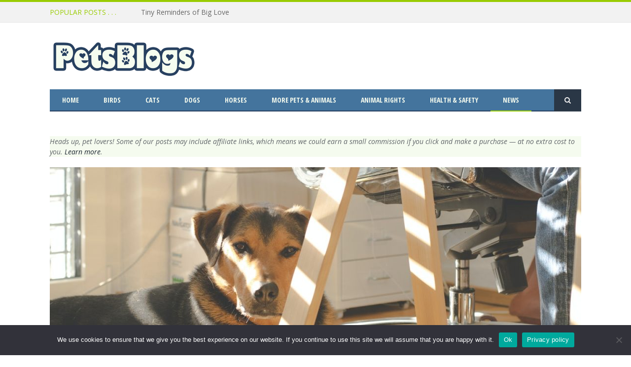

--- FILE ---
content_type: text/html; charset=UTF-8
request_url: https://petsblogs.com/managing-pet-business-2020/92619
body_size: 24082
content:
<!-- This page is cached by the Hummingbird Performance plugin v3.17.2 - https://wordpress.org/plugins/hummingbird-performance/. -->
<!DOCTYPE html>

<!--[if IE 8]> <html class="ie ie8" lang="en-US"> <![endif]-->
<!--[if IE 9]> <html class="ie ie9" lang="en-US"> <![endif]-->
<!--[if gt IE 9]><!--> <html lang="en-US"> <!--<![endif]-->

<head>


<meta charset="UTF-8" />
<title>Managing a Pet Business in 2020 - PetsBlogs</title>

 
<meta name="viewport" content="width=device-width, initial-scale=1" />
<meta http-equiv="X-UA-Compatible" content="IE=edge" />
<link rel="pingback" href="https://petsblogs.com/xmlrpc.php" />
	
<link rel="shortcut icon" href="http://petsblogs.com/wp-content/uploads/petsblogs-paw-icon-2.ico" />	

<link rel="apple-touch-icon-precomposed" href="http://petsblogs.com/wp-content/uploads/petsblogs-square152.png" />
	

<!-- [BEGIN] Metadata added via All-Meta-Tags plugin by Space X-Chimp ( https://www.spacexchimp.com ) -->
<meta name='ir-site-verification-token' value='250444736' />
<!-- [END] Metadata added via All-Meta-Tags plugin by Space X-Chimp ( https://www.spacexchimp.com ) -->

<meta name='robots' content='index, follow, max-image-preview:large, max-snippet:-1, max-video-preview:-1' />

	<!-- This site is optimized with the Yoast SEO plugin v26.5 - https://yoast.com/wordpress/plugins/seo/ -->
	<meta name="description" content="Pet business owners had to adapt their businesses to challenges. Continue reading to find out which are those steps and how to follow them." />
	<link rel="canonical" href="https://petsblogs.com/managing-pet-business-2020/92619" />
	<meta property="og:locale" content="en_US" />
	<meta property="og:type" content="article" />
	<meta property="og:title" content="Managing a Pet Business in 2020 - PetsBlogs" />
	<meta property="og:description" content="Pet business owners had to adapt their businesses to challenges. Continue reading to find out which are those steps and how to follow them." />
	<meta property="og:url" content="https://petsblogs.com/managing-pet-business-2020/92619" />
	<meta property="og:site_name" content="PetsBlogs" />
	<meta property="article:publisher" content="https://www.facebook.com/PetsBlogs" />
	<meta property="article:published_time" content="2020-11-12T22:50:00+00:00" />
	<meta property="article:modified_time" content="2020-11-30T19:06:44+00:00" />
	<meta property="og:image" content="https://petsblogs.com/wp-content/uploads/pexels-lumn-312599.jpg" />
	<meta property="og:image:width" content="1280" />
	<meta property="og:image:height" content="853" />
	<meta property="og:image:type" content="image/jpeg" />
	<meta name="author" content="Emma Williams" />
	<meta name="twitter:card" content="summary_large_image" />
	<meta name="twitter:creator" content="@https://twitter.com/EmmaWilliams204" />
	<meta name="twitter:site" content="@petsblogs" />
	<meta name="twitter:label1" content="Written by" />
	<meta name="twitter:data1" content="Emma Williams" />
	<meta name="twitter:label2" content="Est. reading time" />
	<meta name="twitter:data2" content="5 minutes" />
	<script type="application/ld+json" class="yoast-schema-graph">{"@context":"https://schema.org","@graph":[{"@type":"Article","@id":"https://petsblogs.com/managing-pet-business-2020/92619#article","isPartOf":{"@id":"https://petsblogs.com/managing-pet-business-2020/92619"},"author":{"name":"Emma Williams","@id":"https://petsblogs.com/#/schema/person/820ccb9862daaa5ffe6f6d10861e8a35"},"headline":"Managing a Pet Business in 2020","datePublished":"2020-11-12T22:50:00+00:00","dateModified":"2020-11-30T19:06:44+00:00","mainEntityOfPage":{"@id":"https://petsblogs.com/managing-pet-business-2020/92619"},"wordCount":987,"commentCount":0,"publisher":{"@id":"https://petsblogs.com/#organization"},"image":{"@id":"https://petsblogs.com/managing-pet-business-2020/92619#primaryimage"},"thumbnailUrl":"https://petsblogs.com/wp-content/uploads/pexels-lumn-312599.jpg","keywords":["management","pandemic","pet business"],"articleSection":["News"],"inLanguage":"en-US","potentialAction":[{"@type":"CommentAction","name":"Comment","target":["https://petsblogs.com/managing-pet-business-2020/92619#respond"]}]},{"@type":"WebPage","@id":"https://petsblogs.com/managing-pet-business-2020/92619","url":"https://petsblogs.com/managing-pet-business-2020/92619","name":"Managing a Pet Business in 2020 - PetsBlogs","isPartOf":{"@id":"https://petsblogs.com/#website"},"primaryImageOfPage":{"@id":"https://petsblogs.com/managing-pet-business-2020/92619#primaryimage"},"image":{"@id":"https://petsblogs.com/managing-pet-business-2020/92619#primaryimage"},"thumbnailUrl":"https://petsblogs.com/wp-content/uploads/pexels-lumn-312599.jpg","datePublished":"2020-11-12T22:50:00+00:00","dateModified":"2020-11-30T19:06:44+00:00","description":"Pet business owners had to adapt their businesses to challenges. Continue reading to find out which are those steps and how to follow them.","breadcrumb":{"@id":"https://petsblogs.com/managing-pet-business-2020/92619#breadcrumb"},"inLanguage":"en-US","potentialAction":[{"@type":"ReadAction","target":["https://petsblogs.com/managing-pet-business-2020/92619"]}]},{"@type":"ImageObject","inLanguage":"en-US","@id":"https://petsblogs.com/managing-pet-business-2020/92619#primaryimage","url":"https://petsblogs.com/wp-content/uploads/pexels-lumn-312599.jpg","contentUrl":"https://petsblogs.com/wp-content/uploads/pexels-lumn-312599.jpg","width":1280,"height":853},{"@type":"BreadcrumbList","@id":"https://petsblogs.com/managing-pet-business-2020/92619#breadcrumb","itemListElement":[{"@type":"ListItem","position":1,"name":"Home","item":"https://petsblogs.com/"},{"@type":"ListItem","position":2,"name":"Managing a Pet Business in 2020"}]},{"@type":"WebSite","@id":"https://petsblogs.com/#website","url":"https://petsblogs.com/","name":"PetsBlogs","description":"Pet people blogging about birds, cats, dogs, horses, and the menagerie of other animals we love to love.","publisher":{"@id":"https://petsblogs.com/#organization"},"potentialAction":[{"@type":"SearchAction","target":{"@type":"EntryPoint","urlTemplate":"https://petsblogs.com/?s={search_term_string}"},"query-input":{"@type":"PropertyValueSpecification","valueRequired":true,"valueName":"search_term_string"}}],"inLanguage":"en-US"},{"@type":"Organization","@id":"https://petsblogs.com/#organization","name":"PetsBlogs","url":"https://petsblogs.com/","logo":{"@type":"ImageObject","inLanguage":"en-US","@id":"https://petsblogs.com/#/schema/logo/image/","url":"https://petsblogs.com/wp-content/uploads/petsblogs-logo-100.png","contentUrl":"https://petsblogs.com/wp-content/uploads/petsblogs-logo-100.png","width":300,"height":100,"caption":"PetsBlogs"},"image":{"@id":"https://petsblogs.com/#/schema/logo/image/"},"sameAs":["https://www.facebook.com/PetsBlogs","https://x.com/petsblogs","https://www.instagram.com/petsblogs.ig/","https://www.pinterest.com/petsblogs/"]},{"@type":"Person","@id":"https://petsblogs.com/#/schema/person/820ccb9862daaa5ffe6f6d10861e8a35","name":"Emma Williams","image":{"@type":"ImageObject","inLanguage":"en-US","@id":"https://petsblogs.com/#/schema/person/image/","url":"https://petsblogs.com/wp-content/wphb-cache/gravatar/655/65575c2eb79b5f141e2dd74b9d8c361dx96.jpg","contentUrl":"https://petsblogs.com/wp-content/wphb-cache/gravatar/655/65575c2eb79b5f141e2dd74b9d8c361dx96.jpg","caption":"Emma Williams"},"description":"Emma is an Australian writer with a master‘s degree in business administration, who has a passion for anything lifestyle and design related. She spends most of her time redecorating and participating in house projects. As a great nature lover, her biggest pleasure is spending time in a small cottage by the river.","sameAs":["https://x.com/https://twitter.com/EmmaWilliams204"],"url":"https://petsblogs.com/author/emmawilliams"}]}</script>
	<!-- / Yoast SEO plugin. -->


<link rel='dns-prefetch' href='//www.googletagmanager.com' />
<link rel='dns-prefetch' href='//fonts.googleapis.com' />
<link rel='dns-prefetch' href='//maxcdn.bootstrapcdn.com' />
<link rel='dns-prefetch' href='//fonts.gstatic.com' />
<link rel='dns-prefetch' href='//ajax.googleapis.com' />
<link rel='dns-prefetch' href='//apis.google.com' />
<link rel='dns-prefetch' href='//google-analytics.com' />
<link rel='dns-prefetch' href='//www.google-analytics.com' />
<link rel='dns-prefetch' href='//ssl.google-analytics.com' />
<link rel='dns-prefetch' href='//youtube.com' />
<link rel='dns-prefetch' href='//s.gravatar.com' />
<link href='http://fonts.googleapis.com' rel='preconnect' />
<link href='//fonts.gstatic.com' crossorigin='' rel='preconnect' />
<link rel="alternate" type="application/rss+xml" title="PetsBlogs &raquo; Feed" href="https://petsblogs.com/feed" />
<link rel="alternate" type="application/rss+xml" title="PetsBlogs &raquo; Comments Feed" href="https://petsblogs.com/comments/feed" />
<link rel="alternate" type="application/rss+xml" title="PetsBlogs &raquo; Managing a Pet Business in 2020 Comments Feed" href="https://petsblogs.com/managing-pet-business-2020/92619/feed" />
<link rel="alternate" title="oEmbed (JSON)" type="application/json+oembed" href="https://petsblogs.com/wp-json/oembed/1.0/embed?url=https%3A%2F%2Fpetsblogs.com%2Fmanaging-pet-business-2020%2F92619" />
<link rel="alternate" title="oEmbed (XML)" type="text/xml+oembed" href="https://petsblogs.com/wp-json/oembed/1.0/embed?url=https%3A%2F%2Fpetsblogs.com%2Fmanaging-pet-business-2020%2F92619&#038;format=xml" />
<link rel="alternate" type="application/rss+xml" title="PetsBlogs &raquo; Stories Feed" href="https://petsblogs.com/web-stories/feed/"><style id='wp-img-auto-sizes-contain-inline-css' type='text/css'>
img:is([sizes=auto i],[sizes^="auto," i]){contain-intrinsic-size:3000px 1500px}
/*# sourceURL=wp-img-auto-sizes-contain-inline-css */
</style>
<link rel='stylesheet' id='wpra-lightbox-css' href='https://petsblogs.com/wp-content/uploads/hummingbird-assets/8f2fffc60e30e98673d7a4ce93a0ab6a.css' type='text/css' media='all' />
<style id='wp-emoji-styles-inline-css' type='text/css'>

	img.wp-smiley, img.emoji {
		display: inline !important;
		border: none !important;
		box-shadow: none !important;
		height: 1em !important;
		width: 1em !important;
		margin: 0 0.07em !important;
		vertical-align: -0.1em !important;
		background: none !important;
		padding: 0 !important;
	}
/*# sourceURL=wp-emoji-styles-inline-css */
</style>
<style id='wp-block-library-inline-css' type='text/css'>
:root{--wp-block-synced-color:#7a00df;--wp-block-synced-color--rgb:122,0,223;--wp-bound-block-color:var(--wp-block-synced-color);--wp-editor-canvas-background:#ddd;--wp-admin-theme-color:#007cba;--wp-admin-theme-color--rgb:0,124,186;--wp-admin-theme-color-darker-10:#006ba1;--wp-admin-theme-color-darker-10--rgb:0,107,160.5;--wp-admin-theme-color-darker-20:#005a87;--wp-admin-theme-color-darker-20--rgb:0,90,135;--wp-admin-border-width-focus:2px}@media (min-resolution:192dpi){:root{--wp-admin-border-width-focus:1.5px}}.wp-element-button{cursor:pointer}:root .has-very-light-gray-background-color{background-color:#eee}:root .has-very-dark-gray-background-color{background-color:#313131}:root .has-very-light-gray-color{color:#eee}:root .has-very-dark-gray-color{color:#313131}:root .has-vivid-green-cyan-to-vivid-cyan-blue-gradient-background{background:linear-gradient(135deg,#00d084,#0693e3)}:root .has-purple-crush-gradient-background{background:linear-gradient(135deg,#34e2e4,#4721fb 50%,#ab1dfe)}:root .has-hazy-dawn-gradient-background{background:linear-gradient(135deg,#faaca8,#dad0ec)}:root .has-subdued-olive-gradient-background{background:linear-gradient(135deg,#fafae1,#67a671)}:root .has-atomic-cream-gradient-background{background:linear-gradient(135deg,#fdd79a,#004a59)}:root .has-nightshade-gradient-background{background:linear-gradient(135deg,#330968,#31cdcf)}:root .has-midnight-gradient-background{background:linear-gradient(135deg,#020381,#2874fc)}:root{--wp--preset--font-size--normal:16px;--wp--preset--font-size--huge:42px}.has-regular-font-size{font-size:1em}.has-larger-font-size{font-size:2.625em}.has-normal-font-size{font-size:var(--wp--preset--font-size--normal)}.has-huge-font-size{font-size:var(--wp--preset--font-size--huge)}.has-text-align-center{text-align:center}.has-text-align-left{text-align:left}.has-text-align-right{text-align:right}.has-fit-text{white-space:nowrap!important}#end-resizable-editor-section{display:none}.aligncenter{clear:both}.items-justified-left{justify-content:flex-start}.items-justified-center{justify-content:center}.items-justified-right{justify-content:flex-end}.items-justified-space-between{justify-content:space-between}.screen-reader-text{border:0;clip-path:inset(50%);height:1px;margin:-1px;overflow:hidden;padding:0;position:absolute;width:1px;word-wrap:normal!important}.screen-reader-text:focus{background-color:#ddd;clip-path:none;color:#444;display:block;font-size:1em;height:auto;left:5px;line-height:normal;padding:15px 23px 14px;text-decoration:none;top:5px;width:auto;z-index:100000}html :where(.has-border-color){border-style:solid}html :where([style*=border-top-color]){border-top-style:solid}html :where([style*=border-right-color]){border-right-style:solid}html :where([style*=border-bottom-color]){border-bottom-style:solid}html :where([style*=border-left-color]){border-left-style:solid}html :where([style*=border-width]){border-style:solid}html :where([style*=border-top-width]){border-top-style:solid}html :where([style*=border-right-width]){border-right-style:solid}html :where([style*=border-bottom-width]){border-bottom-style:solid}html :where([style*=border-left-width]){border-left-style:solid}html :where(img[class*=wp-image-]){height:auto;max-width:100%}:where(figure){margin:0 0 1em}html :where(.is-position-sticky){--wp-admin--admin-bar--position-offset:var(--wp-admin--admin-bar--height,0px)}@media screen and (max-width:600px){html :where(.is-position-sticky){--wp-admin--admin-bar--position-offset:0px}}

/*# sourceURL=wp-block-library-inline-css */
</style><style id='wp-block-heading-inline-css' type='text/css'>
h1:where(.wp-block-heading).has-background,h2:where(.wp-block-heading).has-background,h3:where(.wp-block-heading).has-background,h4:where(.wp-block-heading).has-background,h5:where(.wp-block-heading).has-background,h6:where(.wp-block-heading).has-background{padding:1.25em 2.375em}h1.has-text-align-left[style*=writing-mode]:where([style*=vertical-lr]),h1.has-text-align-right[style*=writing-mode]:where([style*=vertical-rl]),h2.has-text-align-left[style*=writing-mode]:where([style*=vertical-lr]),h2.has-text-align-right[style*=writing-mode]:where([style*=vertical-rl]),h3.has-text-align-left[style*=writing-mode]:where([style*=vertical-lr]),h3.has-text-align-right[style*=writing-mode]:where([style*=vertical-rl]),h4.has-text-align-left[style*=writing-mode]:where([style*=vertical-lr]),h4.has-text-align-right[style*=writing-mode]:where([style*=vertical-rl]),h5.has-text-align-left[style*=writing-mode]:where([style*=vertical-lr]),h5.has-text-align-right[style*=writing-mode]:where([style*=vertical-rl]),h6.has-text-align-left[style*=writing-mode]:where([style*=vertical-lr]),h6.has-text-align-right[style*=writing-mode]:where([style*=vertical-rl]){rotate:180deg}
/*# sourceURL=https://petsblogs.com/wp-includes/blocks/heading/style.min.css */
</style>
<style id='wp-block-paragraph-inline-css' type='text/css'>
.is-small-text{font-size:.875em}.is-regular-text{font-size:1em}.is-large-text{font-size:2.25em}.is-larger-text{font-size:3em}.has-drop-cap:not(:focus):first-letter{float:left;font-size:8.4em;font-style:normal;font-weight:100;line-height:.68;margin:.05em .1em 0 0;text-transform:uppercase}body.rtl .has-drop-cap:not(:focus):first-letter{float:none;margin-left:.1em}p.has-drop-cap.has-background{overflow:hidden}:root :where(p.has-background){padding:1.25em 2.375em}:where(p.has-text-color:not(.has-link-color)) a{color:inherit}p.has-text-align-left[style*="writing-mode:vertical-lr"],p.has-text-align-right[style*="writing-mode:vertical-rl"]{rotate:180deg}
/*# sourceURL=https://petsblogs.com/wp-includes/blocks/paragraph/style.min.css */
</style>
<style id='global-styles-inline-css' type='text/css'>
:root{--wp--preset--aspect-ratio--square: 1;--wp--preset--aspect-ratio--4-3: 4/3;--wp--preset--aspect-ratio--3-4: 3/4;--wp--preset--aspect-ratio--3-2: 3/2;--wp--preset--aspect-ratio--2-3: 2/3;--wp--preset--aspect-ratio--16-9: 16/9;--wp--preset--aspect-ratio--9-16: 9/16;--wp--preset--color--black: #000000;--wp--preset--color--cyan-bluish-gray: #abb8c3;--wp--preset--color--white: #ffffff;--wp--preset--color--pale-pink: #f78da7;--wp--preset--color--vivid-red: #cf2e2e;--wp--preset--color--luminous-vivid-orange: #ff6900;--wp--preset--color--luminous-vivid-amber: #fcb900;--wp--preset--color--light-green-cyan: #7bdcb5;--wp--preset--color--vivid-green-cyan: #00d084;--wp--preset--color--pale-cyan-blue: #8ed1fc;--wp--preset--color--vivid-cyan-blue: #0693e3;--wp--preset--color--vivid-purple: #9b51e0;--wp--preset--gradient--vivid-cyan-blue-to-vivid-purple: linear-gradient(135deg,rgb(6,147,227) 0%,rgb(155,81,224) 100%);--wp--preset--gradient--light-green-cyan-to-vivid-green-cyan: linear-gradient(135deg,rgb(122,220,180) 0%,rgb(0,208,130) 100%);--wp--preset--gradient--luminous-vivid-amber-to-luminous-vivid-orange: linear-gradient(135deg,rgb(252,185,0) 0%,rgb(255,105,0) 100%);--wp--preset--gradient--luminous-vivid-orange-to-vivid-red: linear-gradient(135deg,rgb(255,105,0) 0%,rgb(207,46,46) 100%);--wp--preset--gradient--very-light-gray-to-cyan-bluish-gray: linear-gradient(135deg,rgb(238,238,238) 0%,rgb(169,184,195) 100%);--wp--preset--gradient--cool-to-warm-spectrum: linear-gradient(135deg,rgb(74,234,220) 0%,rgb(151,120,209) 20%,rgb(207,42,186) 40%,rgb(238,44,130) 60%,rgb(251,105,98) 80%,rgb(254,248,76) 100%);--wp--preset--gradient--blush-light-purple: linear-gradient(135deg,rgb(255,206,236) 0%,rgb(152,150,240) 100%);--wp--preset--gradient--blush-bordeaux: linear-gradient(135deg,rgb(254,205,165) 0%,rgb(254,45,45) 50%,rgb(107,0,62) 100%);--wp--preset--gradient--luminous-dusk: linear-gradient(135deg,rgb(255,203,112) 0%,rgb(199,81,192) 50%,rgb(65,88,208) 100%);--wp--preset--gradient--pale-ocean: linear-gradient(135deg,rgb(255,245,203) 0%,rgb(182,227,212) 50%,rgb(51,167,181) 100%);--wp--preset--gradient--electric-grass: linear-gradient(135deg,rgb(202,248,128) 0%,rgb(113,206,126) 100%);--wp--preset--gradient--midnight: linear-gradient(135deg,rgb(2,3,129) 0%,rgb(40,116,252) 100%);--wp--preset--font-size--small: 13px;--wp--preset--font-size--medium: 20px;--wp--preset--font-size--large: 36px;--wp--preset--font-size--x-large: 42px;--wp--preset--spacing--20: 0.44rem;--wp--preset--spacing--30: 0.67rem;--wp--preset--spacing--40: 1rem;--wp--preset--spacing--50: 1.5rem;--wp--preset--spacing--60: 2.25rem;--wp--preset--spacing--70: 3.38rem;--wp--preset--spacing--80: 5.06rem;--wp--preset--shadow--natural: 6px 6px 9px rgba(0, 0, 0, 0.2);--wp--preset--shadow--deep: 12px 12px 50px rgba(0, 0, 0, 0.4);--wp--preset--shadow--sharp: 6px 6px 0px rgba(0, 0, 0, 0.2);--wp--preset--shadow--outlined: 6px 6px 0px -3px rgb(255, 255, 255), 6px 6px rgb(0, 0, 0);--wp--preset--shadow--crisp: 6px 6px 0px rgb(0, 0, 0);}:where(.is-layout-flex){gap: 0.5em;}:where(.is-layout-grid){gap: 0.5em;}body .is-layout-flex{display: flex;}.is-layout-flex{flex-wrap: wrap;align-items: center;}.is-layout-flex > :is(*, div){margin: 0;}body .is-layout-grid{display: grid;}.is-layout-grid > :is(*, div){margin: 0;}:where(.wp-block-columns.is-layout-flex){gap: 2em;}:where(.wp-block-columns.is-layout-grid){gap: 2em;}:where(.wp-block-post-template.is-layout-flex){gap: 1.25em;}:where(.wp-block-post-template.is-layout-grid){gap: 1.25em;}.has-black-color{color: var(--wp--preset--color--black) !important;}.has-cyan-bluish-gray-color{color: var(--wp--preset--color--cyan-bluish-gray) !important;}.has-white-color{color: var(--wp--preset--color--white) !important;}.has-pale-pink-color{color: var(--wp--preset--color--pale-pink) !important;}.has-vivid-red-color{color: var(--wp--preset--color--vivid-red) !important;}.has-luminous-vivid-orange-color{color: var(--wp--preset--color--luminous-vivid-orange) !important;}.has-luminous-vivid-amber-color{color: var(--wp--preset--color--luminous-vivid-amber) !important;}.has-light-green-cyan-color{color: var(--wp--preset--color--light-green-cyan) !important;}.has-vivid-green-cyan-color{color: var(--wp--preset--color--vivid-green-cyan) !important;}.has-pale-cyan-blue-color{color: var(--wp--preset--color--pale-cyan-blue) !important;}.has-vivid-cyan-blue-color{color: var(--wp--preset--color--vivid-cyan-blue) !important;}.has-vivid-purple-color{color: var(--wp--preset--color--vivid-purple) !important;}.has-black-background-color{background-color: var(--wp--preset--color--black) !important;}.has-cyan-bluish-gray-background-color{background-color: var(--wp--preset--color--cyan-bluish-gray) !important;}.has-white-background-color{background-color: var(--wp--preset--color--white) !important;}.has-pale-pink-background-color{background-color: var(--wp--preset--color--pale-pink) !important;}.has-vivid-red-background-color{background-color: var(--wp--preset--color--vivid-red) !important;}.has-luminous-vivid-orange-background-color{background-color: var(--wp--preset--color--luminous-vivid-orange) !important;}.has-luminous-vivid-amber-background-color{background-color: var(--wp--preset--color--luminous-vivid-amber) !important;}.has-light-green-cyan-background-color{background-color: var(--wp--preset--color--light-green-cyan) !important;}.has-vivid-green-cyan-background-color{background-color: var(--wp--preset--color--vivid-green-cyan) !important;}.has-pale-cyan-blue-background-color{background-color: var(--wp--preset--color--pale-cyan-blue) !important;}.has-vivid-cyan-blue-background-color{background-color: var(--wp--preset--color--vivid-cyan-blue) !important;}.has-vivid-purple-background-color{background-color: var(--wp--preset--color--vivid-purple) !important;}.has-black-border-color{border-color: var(--wp--preset--color--black) !important;}.has-cyan-bluish-gray-border-color{border-color: var(--wp--preset--color--cyan-bluish-gray) !important;}.has-white-border-color{border-color: var(--wp--preset--color--white) !important;}.has-pale-pink-border-color{border-color: var(--wp--preset--color--pale-pink) !important;}.has-vivid-red-border-color{border-color: var(--wp--preset--color--vivid-red) !important;}.has-luminous-vivid-orange-border-color{border-color: var(--wp--preset--color--luminous-vivid-orange) !important;}.has-luminous-vivid-amber-border-color{border-color: var(--wp--preset--color--luminous-vivid-amber) !important;}.has-light-green-cyan-border-color{border-color: var(--wp--preset--color--light-green-cyan) !important;}.has-vivid-green-cyan-border-color{border-color: var(--wp--preset--color--vivid-green-cyan) !important;}.has-pale-cyan-blue-border-color{border-color: var(--wp--preset--color--pale-cyan-blue) !important;}.has-vivid-cyan-blue-border-color{border-color: var(--wp--preset--color--vivid-cyan-blue) !important;}.has-vivid-purple-border-color{border-color: var(--wp--preset--color--vivid-purple) !important;}.has-vivid-cyan-blue-to-vivid-purple-gradient-background{background: var(--wp--preset--gradient--vivid-cyan-blue-to-vivid-purple) !important;}.has-light-green-cyan-to-vivid-green-cyan-gradient-background{background: var(--wp--preset--gradient--light-green-cyan-to-vivid-green-cyan) !important;}.has-luminous-vivid-amber-to-luminous-vivid-orange-gradient-background{background: var(--wp--preset--gradient--luminous-vivid-amber-to-luminous-vivid-orange) !important;}.has-luminous-vivid-orange-to-vivid-red-gradient-background{background: var(--wp--preset--gradient--luminous-vivid-orange-to-vivid-red) !important;}.has-very-light-gray-to-cyan-bluish-gray-gradient-background{background: var(--wp--preset--gradient--very-light-gray-to-cyan-bluish-gray) !important;}.has-cool-to-warm-spectrum-gradient-background{background: var(--wp--preset--gradient--cool-to-warm-spectrum) !important;}.has-blush-light-purple-gradient-background{background: var(--wp--preset--gradient--blush-light-purple) !important;}.has-blush-bordeaux-gradient-background{background: var(--wp--preset--gradient--blush-bordeaux) !important;}.has-luminous-dusk-gradient-background{background: var(--wp--preset--gradient--luminous-dusk) !important;}.has-pale-ocean-gradient-background{background: var(--wp--preset--gradient--pale-ocean) !important;}.has-electric-grass-gradient-background{background: var(--wp--preset--gradient--electric-grass) !important;}.has-midnight-gradient-background{background: var(--wp--preset--gradient--midnight) !important;}.has-small-font-size{font-size: var(--wp--preset--font-size--small) !important;}.has-medium-font-size{font-size: var(--wp--preset--font-size--medium) !important;}.has-large-font-size{font-size: var(--wp--preset--font-size--large) !important;}.has-x-large-font-size{font-size: var(--wp--preset--font-size--x-large) !important;}
/*# sourceURL=global-styles-inline-css */
</style>

<style id='classic-theme-styles-inline-css' type='text/css'>
/*! This file is auto-generated */
.wp-block-button__link{color:#fff;background-color:#32373c;border-radius:9999px;box-shadow:none;text-decoration:none;padding:calc(.667em + 2px) calc(1.333em + 2px);font-size:1.125em}.wp-block-file__button{background:#32373c;color:#fff;text-decoration:none}
/*# sourceURL=/wp-includes/css/classic-themes.min.css */
</style>
<link rel='stylesheet' id='mpp_gutenberg-css' href='https://petsblogs.com/wp-content/plugins/profile-builder/add-ons-free/user-profile-picture/dist/blocks.style.build.css?ver=2.6.0' type='text/css' media='all' />
<link rel='stylesheet' id='contact-form-7-css' href='https://petsblogs.com/wp-content/plugins/contact-form-7/includes/css/styles.css?ver=6.1.4' type='text/css' media='all' />
<link rel='stylesheet' id='cookie-notice-front-css' href='https://petsblogs.com/wp-content/plugins/cookie-notice/css/front.min.css?ver=2.5.11' type='text/css' media='all' />
<link rel='stylesheet' id='mc4wp-form-themes-css' href='https://petsblogs.com/wp-content/plugins/mailchimp-for-wp/assets/css/form-themes.css?ver=4.10.9' type='text/css' media='all' />
<link rel='stylesheet' id='parente2-style-css' href='https://petsblogs.com/wp-content/themes/smart-mag/style.css?ver=6.9' type='text/css' media='all' />
<link rel='stylesheet' id='childe2-style-css' href='https://petsblogs.com/wp-content/themes/SmartMagPetsBlogs/style.css?ver=6.9' type='text/css' media='all' />
<link rel='stylesheet' id='smartmag-fonts-css' href='https://fonts.googleapis.com/css?family=Open+Sans%3A400%2C400Italic%2C600%2C700%7CRoboto+Slab%7CMerriweather%3A300italic&#038;subset' type='text/css' media='all' />
<link rel='stylesheet' id='smartmag-core-css' href='https://petsblogs.com/wp-content/themes/SmartMagPetsBlogs/style.css?ver=3.1.0' type='text/css' media='all' />
<link rel='stylesheet' id='smartmag-responsive-css' href='https://petsblogs.com/wp-content/themes/smart-mag/css/responsive.css?ver=3.1.0' type='text/css' media='all' />
<link rel='stylesheet' id='pretty-photo-css' href='https://petsblogs.com/wp-content/themes/smart-mag/css/prettyPhoto.css?ver=3.1.0' type='text/css' media='all' />
<link rel='stylesheet' id='smartmag-font-awesome-css' href='https://maxcdn.bootstrapcdn.com/font-awesome/4.7.0/css/font-awesome.min.css' type='text/css' media='all' />
<style id='smartmag-font-awesome-inline-css' type='text/css'>
@import url('https://fonts.googleapis.com/css?family=Montserrat%3A400|Montserrat%3A500|Montserrat%3A600|Montserrat%3A700|Open+Sans%3A400|Open+Sans%3A500|Open+Sans%3A600|Open+Sans%3A700|Open+Sans%3Aregular|Open+Sans+Condensed%3A700&subset=');


.navigation { background-color: #44749D;; }

@media only screen and (max-width: 799px) { .navigation .menu > li:hover > a, .navigation .menu > .current-menu-item > a, 
.navigation .menu > .current-menu-parent > a { background-color: #44749D;; } }

.navigation.sticky { background: rgb(68,116,157); background: rgba(68,116,157, 0.9);; }

::selection { background: #99cc00; }

::-moz-selection { background: #99cc00; }

.top-bar, .post-content .modern-quote, .mobile-head { border-top-color: #99cc00; }

.main-color,
.trending-ticker .heading,
.nav-light .menu > li:hover > a,
.nav-light .menu > .current-menu-item > a,
.nav-light .menu > .current-menu-parent > a,
.nav-light .menu li li:hover,
.nav-light .menu li li.current-menu-item,
.nav-light .mega-menu .sub-nav li:hover,
.nav-light .menu .sub-nav li.current-menu-item,
.nav-light .menu li li:hover > a,
.nav-light .menu li li.current-menu-item > a,
.nav-light .mega-menu .sub-nav li:hover > a,
.nav-light .menu .sub-nav li.current-menu-item > a,
.nav-light-search .active .search-icon,
.nav-light-search .search-icon:hover,
.breadcrumbs .location,
.gallery-title,
.section-head.prominent,
.recentcomments .url,
.block.posts .fa-angle-right,
.news-focus .section-head,
.focus-grid .section-head,
.post-meta-b .posted-by a,
.post-content a,
.main-stars,
.main-stars span:before,
.related-posts .section-head,
.comments-list .bypostauthor .comment-author a,
.error-page .text-404,
a.bbp-author-name { color: #99cc00; }

.navigation .menu > li:hover > a,
.navigation .menu > .current-menu-item > a,
.navigation .menu > .current-menu-parent > a,
.navigation .menu > .current-menu-ancestor > a,
.block-head,
.tabbed .tabs-list .active a,
.comment-content .reply,
.sc-tabs .active a,
.nav-dark-b { border-bottom-color: #99cc00; }

.main-featured .cat,
.main-featured .pages .flex-active,
.main-pagination .current,
.main-pagination a:hover,
.block-head .heading,
.cat-title,
.post .read-more a,
.rate-number .progress,
.listing-meta .rate-number .progress,
.review-box .overall,
.review-box .bar,
.post-pagination > span,
.button,
.sc-button-default:hover,
.drop-caps { background: #99cc00; }

.nav-search .search-icon:hover,
.nav-search .active .search-icon { border-color: #99cc00; }

.modal-header .modal-title,
.highlights h2:before,
.post-header .post-title:before,
.review-box .heading,
.main-heading,
.page-title,
.entry-title,
div.bbp-template-notice,
div.indicator-hint,
div.bbp-template-notice.info,
.post-content .wpcf7-not-valid-tip { border-left-color: #99cc00; }

@media only screen and (max-width: 799px) { .navigation .mobile .fa { background: #99cc00; } }

.mobile-head { border-top-color: #99cc00; }

.post-content a { color: #44749D; }

.main .sidebar .widgettitle, .tabbed .tabs-list { background-color: #f5fbef;; }

.main .sidebar .widgettitle, .tabbed .tabs-list a { color: #37392e; }

body, body.boxed { background-color: #ffffff;; }

.main-footer { background-color: #44749d; background-image: none;; }

.post-content { color: #37392e; }

.navigation .mega-menu, .navigation .menu ul { background-color: #37392e;; }

@media only screen and (max-width: 799px) { .navigation .mega-menu.links > li:hover { background-color: #37392e;; } }

.navigation { border-color: #274060;; }

.navigation a, .mega-menu .heading, .mega-menu .featured h2 a { color: #f5fbef;; }

.main-footer .widgettitle { color: #f5fbef; }

.main-footer, .main-footer .widget { color: #274060; }

.main-footer .widget a { color: #274060; }

.navigation .menu > li:hover, .navigation .menu li li:hover, .navigation .menu li li.current-menu-item,
.navigation .mega-menu .sub-nav li:hover, .navigation .menu .sub-nav li.current-menu-item { background-color: #274060;; }

@media only screen and (max-width: 799px) { .navigation .menu > li:hover > a, .navigation .menu > .current-menu-item > a, 
.navigation .menu > .current-menu-parent > a, .navigation .mega-menu.links > li:hover,
.navigation .menu > .current-menu-ancestor > a, .navigation .menu li.active { background-color: #274060;; } }

.post-content > p:first-child { font-size: inherit; color: inherit;; }

.post-content h1 { font-size: 42px;; }


h1,
h2,
h3,
h4,
h5,
h6,
.posts-list .content > a,
.block.posts a,
.gallery-block .carousel .title a,
.navigate-posts .link,
.list-timeline .posts article,
.bbpress.single-topic .main-heading,
#bbpress-forums .bbp-topic-title,
#bbpress-forums .bbp-forum-title { font-family: "Montserrat", Georgia, serif; }
.post-header h1, .post-content h1, .post-content h2, .post-content h3, .post-content h4, .post-content h5, .post-content h6 { font-family: "Montserrat", Arial, sans-serif; font-weight: 700;  }
.post-content h2 { font-size: 30px;; }

.post-content h5 { font-size: 16px;; }

.post-content h3 { font-size: 24px;; }

.post-content h4 { font-size: 18px;; }

.post-content h6 { font-size: 16px;; }

body,
.gallery-title,
.section-head,
.block-head,
.modal-header .modal-title,
h3.gallery-title,
.modern-quote cite,
.comment-respond small,
.main-heading,
.page-title,
.entry-title,
.main .sidebar .widgettitle,
.tabbed .tabs-list,
.main-footer .widgettitle { font-family: "Open Sans", Arial, sans-serif; }
.post-content { font-family: "Open Sans", Arial, sans-serif; font-weight: normal;font-size: 16px;  }
.navigation .menu { font-family: "Open Sans Condensed", Arial, sans-serif; font-weight: 700;  }
.highlights .excerpt, .listing-alt .content .excerpt { font-family: "Open Sans", Arial, sans-serif; font-weight: normal;font-size: 16px;  }

figure figcaption {
text-align: center;
font-style: italic;
font-size:14px;
color: #999999;
}


/*# sourceURL=smartmag-font-awesome-inline-css */
</style>
<link rel='stylesheet' id='wphb-1-css' href='https://petsblogs.com/wp-content/uploads/hummingbird-assets/40482c9b5e6528fbfae30fb1aa41f7d9.css' type='text/css' media='all' />
<style id='wphb-1-inline-css' type='text/css'>
.heateor_sss_button_instagram span.heateor_sss_svg,a.heateor_sss_instagram span.heateor_sss_svg{background:radial-gradient(circle at 30% 107%,#fdf497 0,#fdf497 5%,#fd5949 45%,#d6249f 60%,#285aeb 90%)}.heateor_sss_horizontal_sharing .heateor_sss_svg,.heateor_sss_standard_follow_icons_container .heateor_sss_svg{color:#fff;border-width:0px;border-style:solid;border-color:transparent}.heateor_sss_horizontal_sharing .heateorSssTCBackground{color:#666}.heateor_sss_horizontal_sharing span.heateor_sss_svg:hover,.heateor_sss_standard_follow_icons_container span.heateor_sss_svg:hover{border-color:transparent;}.heateor_sss_vertical_sharing span.heateor_sss_svg,.heateor_sss_floating_follow_icons_container span.heateor_sss_svg{color:#fff;border-width:0px;border-style:solid;border-color:transparent;}.heateor_sss_vertical_sharing .heateorSssTCBackground{color:#666;}.heateor_sss_vertical_sharing span.heateor_sss_svg:hover,.heateor_sss_floating_follow_icons_container span.heateor_sss_svg:hover{border-color:transparent;}@media screen and (max-width:783px) {.heateor_sss_vertical_sharing{display:none!important}}
/*# sourceURL=wphb-1-inline-css */
</style>
<script type="text/javascript" src="https://petsblogs.com/wp-includes/js/jquery/jquery.min.js?ver=3.7.1" id="jquery-core-js"></script>
<script type="text/javascript" src="https://petsblogs.com/wp-includes/js/jquery/jquery-migrate.min.js?ver=3.4.1" id="jquery-migrate-js"></script>
<script type="text/javascript" id="cookie-notice-front-js-before">
/* <![CDATA[ */
var cnArgs = {"ajaxUrl":"https:\/\/petsblogs.com\/wp-admin\/admin-ajax.php","nonce":"6686d7ba53","hideEffect":"fade","position":"bottom","onScroll":false,"onScrollOffset":100,"onClick":true,"cookieName":"cookie_notice_accepted","cookieTime":2592000,"cookieTimeRejected":2592000,"globalCookie":false,"redirection":false,"cache":false,"revokeCookies":false,"revokeCookiesOpt":"automatic"};

//# sourceURL=cookie-notice-front-js-before
/* ]]> */
</script>
<script type="text/javascript" src="https://petsblogs.com/wp-content/plugins/cookie-notice/js/front.min.js?ver=2.5.11" id="cookie-notice-front-js"></script>
<script type="text/javascript" src="https://petsblogs.com/wp-content/plugins/wp-retina-2x/app/picturefill.min.js?ver=1764756608" id="wr2x-picturefill-js-js"></script>
<script type="text/javascript" src="https://petsblogs.com/wp-content/themes/smart-mag/js/jquery.prettyPhoto.js?ver=6.9" id="pretty-photo-smartmag-js"></script>

<!-- Google tag (gtag.js) snippet added by Site Kit -->
<!-- Google Analytics snippet added by Site Kit -->
<script type="text/javascript" src="https://www.googletagmanager.com/gtag/js?id=G-M7E0EFW0HT" id="google_gtagjs-js" async></script>
<script type="text/javascript" id="google_gtagjs-js-after">
/* <![CDATA[ */
window.dataLayer = window.dataLayer || [];function gtag(){dataLayer.push(arguments);}
gtag("set","linker",{"domains":["petsblogs.com"]});
gtag("js", new Date());
gtag("set", "developer_id.dZTNiMT", true);
gtag("config", "G-M7E0EFW0HT");
//# sourceURL=google_gtagjs-js-after
/* ]]> */
</script>
<link rel="https://api.w.org/" href="https://petsblogs.com/wp-json/" /><link rel="alternate" title="JSON" type="application/json" href="https://petsblogs.com/wp-json/wp/v2/posts/92619" /><link rel="EditURI" type="application/rsd+xml" title="RSD" href="https://petsblogs.com/xmlrpc.php?rsd" />
<meta name="generator" content="WordPress 6.9" />
<link rel='shortlink' href='https://petsblogs.com/?p=92619' />
<meta name="generator" content="Site Kit by Google 1.167.0" />
<!-- Google Tag Manager snippet added by Site Kit -->
<script type="text/javascript">
/* <![CDATA[ */

			( function( w, d, s, l, i ) {
				w[l] = w[l] || [];
				w[l].push( {'gtm.start': new Date().getTime(), event: 'gtm.js'} );
				var f = d.getElementsByTagName( s )[0],
					j = d.createElement( s ), dl = l != 'dataLayer' ? '&l=' + l : '';
				j.async = true;
				j.src = 'https://www.googletagmanager.com/gtm.js?id=' + i + dl;
				f.parentNode.insertBefore( j, f );
			} )( window, document, 'script', 'dataLayer', 'GTM-P3ZMT63' );
			
/* ]]> */
</script>

<!-- End Google Tag Manager snippet added by Site Kit -->
<link rel="icon" href="https://petsblogs.com/wp-content/uploads/cropped-pb-icon-32x32.jpg" sizes="32x32" />
<link rel="icon" href="https://petsblogs.com/wp-content/uploads/cropped-pb-icon-192x192.jpg" sizes="192x192" />
<link rel="apple-touch-icon" href="https://petsblogs.com/wp-content/uploads/cropped-pb-icon-180x180.jpg" />
<meta name="msapplication-TileImage" content="https://petsblogs.com/wp-content/uploads/cropped-pb-icon-270x270.jpg" />
<!-- Global site tag (gtag.js) - Google Analytics -->
<script async src="https://www.googletagmanager.com/gtag/js?id=UA-6664670-2"></script>
<script>
  window.dataLayer = window.dataLayer || [];
  function gtag(){dataLayer.push(arguments);}
  gtag('js', new Date());

  gtag('config', 'UA-6664670-2');
</script>
<script data-ad-client="ca-pub-5937101081330982" async src="https://pagead2.googlesyndication.com/pagead/js/adsbygoogle.js"></script>		<style type="text/css" id="wp-custom-css">
			ul li.meta-author {
    display: none;
}
ul li.meta-date {
    display: none;
}
/* ======= PB SUBSCRIBE BUTTON STYLES START ======= */

.pb-subscribe-button {
  display: inline-flex;
  align-items: center;
  justify-content: center;
  background-color: #99cc00; /* PB Lime Green */
  color: #ffffff;
  font-weight: bold;
  padding: 10px 20px;
  text-decoration: none;
  border-radius: 30px;
  font-size: 18px;
  transition: background-color 0.3s, box-shadow 0.3s;
  box-shadow: 2px 2px 5px rgba(0,0,0,0.2);
}
.pb-subscribe-button:hover {
  background-color: #7ab800; /* Slightly darker lime green on hover */
  box-shadow: 2px 2px 8px rgba(0,0,0,0.3);
}
.pb-subscribe-wrapper {
  text-align: center;
  margin: 20px 0;
}

/* ======= PB SUBSCRIBE BUTTON STYLES END ======= */

/* ======= PB aff product block STYLES START ======= */
.affiliate-product-block {
  background-color: #e4ecf3;
  padding: 40px 20px; /* Top/bottom: 40px, Left/right: 20px */
  margin: 40px 0;
  border-radius: 8px;
  text-align: center;
}

.affiliate-product-block > p {
  font-style: italic;
  font-size: 0.95em;
  color: #1c355e;
  margin-bottom: 20px;
}

.affiliate-product-block > p:last-of-type {
  margin-top: 20px;
  font-size: 0.85em;
  color: #555;
}

/* ======= Easy TOC spacing fixes ======= */

/* Add space below the "Jump to . . ." heading */
#ez-toc-container .ez-toc-title {
  margin-bottom: 14px;
}

/* Add spacing between list items and improve readability */
#ez-toc-container ul.ez-toc-list li {
  margin-bottom: 8px;
  line-height: 1.5;
}

/* Info Highlights */
.info-highlight {
  background-color: #f7f7f7;
  padding: 1rem 1.25rem;
  border-left: 2px solid #99CC00;
  border-radius: 4px;
  font-size: 0.95em;
  line-height: 1.5;
}

.info-highlight p {
  margin-top: 0.75em;
  margin-bottom: 0.75em;
}













		</style>
			
<!--[if lt IE 9]>
<script src="https://petsblogs.com/wp-content/themes/smart-mag/js/html5.js" type="text/javascript"></script>
<![endif]-->


<script>
document.querySelector('head').innerHTML += '<style class="bunyad-img-effects-css">.main img, .main-footer img { opacity: 0; }</style>';
</script>
	

</head>


<body class="wp-singular post-template-default single single-post postid-92619 single-format-standard wp-theme-smart-mag wp-child-theme-SmartMagPetsBlogs page-builder cookies-not-set no-sidebar full img-effects has-nav-dark has-head-default">

<div class="main-wrap">

	
	
	<div class="top-bar">

		<div class="wrap">
			<section class="top-bar-content cf">
			
							
								<div class="trending-ticker">
					<span class="heading">Popular Posts . . .</span>

					<ul>
												
												
							<li><a href="https://petsblogs.com/tiny-reminders-of-big-love/98599" title="Tiny Reminders of Big Love">Tiny Reminders of Big Love</a></li>
						
												
							<li><a href="https://petsblogs.com/complete-guide-to-local-animal-shelters/98180" title="The Complete Guide to Local Animal Shelters – What You Should Know">The Complete Guide to Local Animal Shelters – What You Should Know</a></li>
						
												
							<li><a href="https://petsblogs.com/how-you-can-honor-your-pet-with-their-ashes/96505" title="How You Can Honor Your Pet With Their Ashes">How You Can Honor Your Pet With Their Ashes</a></li>
						
												
							<li><a href="https://petsblogs.com/how-you-can-keep-your-doggy-door-from-wasting-electricity/96509" title="How You Can Keep Your Doggy Door From Wasting Electricity">How You Can Keep Your Doggy Door From Wasting Electricity</a></li>
						
												
							<li><a href="https://petsblogs.com/how-to-properly-quarantine-and-treat-a-new-fish/96501" title="How To Properly Quarantine and Treat a New Fish">How To Properly Quarantine and Treat a New Fish</a></li>
						
												
							<li><a href="https://petsblogs.com/why-wire-fences-are-best-for-keeping-dogs-in-the-yard/96488" title="Why Wire Fences Are Best for Keeping Dogs in the Yard">Why Wire Fences Are Best for Keeping Dogs in the Yard</a></li>
						
												
							<li><a href="https://petsblogs.com/what-to-do-when-you-bring-home-a-new-cat/96448" title="What To Do When You Bring Home a New Cat">What To Do When You Bring Home a New Cat</a></li>
						
												
							<li><a href="https://petsblogs.com/signs-its-time-for-a-water-change-in-your-fish-tank/96433" title="Signs It’s Time for a Water Change in Your Fish Tank">Signs It’s Time for a Water Change in Your Fish Tank</a></li>
						
												
											</ul>
				</div>
				
				
								
			</section>
		</div>
		
	</div>
	
	<div id="main-head" class="main-head">
		
		<div class="wrap">
			
			
			<header class="default">
			
				<div class="title">
							<a href="https://petsblogs.com/" title="PetsBlogs" rel="home" class="is-logo-mobile">
		
														
									<img src="https://petsblogs.com/wp-content/uploads/petsblogs-logo-200.png" class="logo-mobile" width="0" height="0" />
								
				<img src="https://petsblogs.com/wp-content/uploads/petsblogs-logo-100.png" class="logo-image" alt="PetsBlogs" srcset="https://petsblogs.com/wp-content/uploads/petsblogs-logo-100.png ,https://petsblogs.com/wp-content/uploads/petsblogs-logo-200.png 2x" />
					 
						
		</a>				</div>
				
									
					<div class="right">
										</div>
					
								
			</header>
				
							
				
<div class="main-nav">
	<div class="navigation-wrap cf">
	
		<nav class="navigation cf nav-dark has-search">
		
			<div class>
			
				<div class="mobile" data-type="off-canvas" data-search="1">
					<a href="#" class="selected">
						<span class="text">Navigate</span><span class="current"></span> <i class="hamburger fa fa-bars"></i>
					</a>
				</div>
				
				<div class="menu-cat-menu-container"><ul id="menu-cat-menu" class="menu"><li id="menu-item-78110" class="menu-item menu-item-type-custom menu-item-object-custom menu-item-home menu-item-78110"><a href="https://petsblogs.com/">Home</a></li>
<li id="menu-item-78111" class="menu-item menu-item-type-taxonomy menu-item-object-category menu-cat-9 menu-item-78111"><a href="https://petsblogs.com/category/birds">Birds</a></li>
<li id="menu-item-78112" class="menu-item menu-item-type-taxonomy menu-item-object-category menu-cat-7 menu-item-78112"><a href="https://petsblogs.com/category/cats">Cats</a></li>
<li id="menu-item-78113" class="menu-item menu-item-type-taxonomy menu-item-object-category menu-cat-4 menu-item-78113"><a href="https://petsblogs.com/category/dogs">Dogs</a></li>
<li id="menu-item-78114" class="menu-item menu-item-type-taxonomy menu-item-object-category menu-cat-11 menu-item-78114"><a href="https://petsblogs.com/category/horses">Horses</a></li>
<li id="menu-item-78118" class="menu-item menu-item-type-taxonomy menu-item-object-category menu-cat-18 menu-item-78118"><a href="https://petsblogs.com/category/more-pets-animals">More Pets &#038; Animals</a></li>
<li id="menu-item-78116" class="menu-item menu-item-type-taxonomy menu-item-object-category menu-cat-3 menu-item-78116"><a href="https://petsblogs.com/category/animal-rights">Animal Rights</a></li>
<li id="menu-item-78117" class="menu-item menu-item-type-taxonomy menu-item-object-category menu-cat-217 menu-item-78117"><a href="https://petsblogs.com/category/pet-health-pet-safety">Health &#038; Safety</a></li>
<li id="menu-item-78120" class="menu-item menu-item-type-taxonomy menu-item-object-category current-post-ancestor current-menu-parent current-post-parent menu-cat-588 menu-item-78120"><a href="https://petsblogs.com/category/news">News</a></li>
</ul></div>				
						
			</div>
			
		</nav>
	
				
		<div class="nav-search -search">
					
			<div class="search-overlay">
				<a href="#" title="Search" class="search-icon"><i class="fa fa-search"></i></a>
				
		<div class="search">
			<form role="search" action="https://petsblogs.com/" method="get">
				<input type="text" name="s" class="query live-search-query" value="" placeholder="Search..."/>
				<button class="search-button" type="submit"><i class="fa fa-search"></i></button>
			</form>
		</div> <!-- .search -->			</div>
		</div>
		
				
	</div>
</div>				
							
		</div>
		
				
	</div>	


<div class="main wrap cf">

		
	<div class="row">
	
		<div class="col-8 main-content">
		
			<div class='code-block code-block-4' style='margin: 8px 0; clear: both;'>
<p style="background-color:#F5FBEF;"><small><i>Heads up, pet lovers! Some of our posts may include affiliate links, which means we could earn a small commission if you click and make a purchase — at no extra cost to you. <a href="https://petsblogs.com/disclosure-policy"/>Learn more</a>.</i></small></p></div>
	
				
<article id="post-92619" class="post-92619 post type-post status-publish format-standard has-post-thumbnail category-news tag-management tag-pandemic tag-pet-business">
	
	<header class="post-header cf">
	
	
	
	<div class="featured">
				
					
			<a href="https://petsblogs.com/wp-content/uploads/pexels-lumn-312599.jpg" title="Managing a Pet Business in 2020">
			
						
							
					<img width="1078" height="516" src="https://petsblogs.com/wp-content/uploads/pexels-lumn-312599-1078x516.jpg" class="attachment-main-full size-main-full wp-post-image" alt="" title="Managing a Pet Business in 2020" decoding="async" fetchpriority="high" srcset="https://petsblogs.com/wp-content/uploads/pexels-lumn-312599-1078x516.jpg 1078w, https://petsblogs.com/wp-content/uploads/pexels-lumn-312599-702x336.jpg 702w" sizes="(max-width: 1078px) 100vw, 1078px" />			
								
										
			</a>
							
						
			</div>	
		
				<div class="heading cf">
				
			<h1 class="post-title item fn">
			Managing a Pet Business in 2020			</h1>
			
			<a href="https://petsblogs.com/managing-pet-business-2020/92619#respond" class="comments"><i class="fa fa-comments-o"></i> 0</a>
		
		</div>

		<div class="post-meta cf">
			<span class="posted-by">By 
				<span class="reviewer"><a href="https://petsblogs.com/author/emmawilliams" title="Posts by Emma Williams" rel="author">Emma Williams</a></span>
			</span>
			 
			<span class="posted-on">on				<span class="dtreviewed">
					<time class="value-title" datetime="2020-11-12T17:50:00-05:00" title="2020-11-12">November 12, 2020</time>
				</span>
			</span>
			
			<span class="cats"><a href="https://petsblogs.com/category/news" rel="category tag">News</a></span>
				
		</div>		
			
	</header><!-- .post-header -->

	

	<div class="post-container cf">
	
		<div class="post-content-right">
			<div class="post-content description ">
	
					
				
		
<p>Let’s face it. The COVID-19 pandemic has turned the whole world upside down. Almost all industries took a hit, and the pet one isn’t an exception. Like everyone else, owners had to adapt their businesses and find ways to make ends meet.</p>



<p>Everyone in the pet industry had Covid related business challenges from having to close the doors for a while (groomers and vets) to seeing sales decline due to customers whose budgets have changed (dog walkers and gourmet treat makers). Even the pet food industry has seen changes in consumer behavior from shifting brands (for budget or availability demands) to disrupting supply chains.</p>



<p>Some experienced entrepreneur, there are some positive steps to help  manage and maintain pet-related businesses perfectly &#8211; despite all challenges we have been facing this year.</p>



<h2 class="wp-block-heading">Take health and safety measures</h2>



<p>The pandemic has definitely marked 2020. Up to now, it is likely you were mandated to close or change your normal operations and your pet business had to follow certain preventative measures imposed by the government in order to re-open or resume safely. </p>



<p>Since it’s unknown when the coronavirus will stop spreading, you must continue implementing health and safety measures to keep yourself, your staff and your clients and customers safe.</p>



<p>For example, install dispensers everywhere in your facilities, so employees and clients have quick access to hand sanitizer. They are an excellent choice whenever soap and water aren’t accessible or available.</p>



<p>Similarly, you could consider adjusting your working hours, so you and the members of your staff have plenty of time to clean and disinfect all rooms and surfaces in between appointments.</p>



<p>By taking all preventative measures, and going above and beyond to remain as safe as possible, you’re making your business a much safer place both for the staff and the pet owners.</p>



<h2 class="wp-block-heading">Give first-class service</h2>



<p>Like all other customers and clients, pet owners want what’s best for their furry friends and they want to have a positive experience. Some are still willing and able to pay extra, and even travel long distances, if it means their pets get only the best care and treatment possible.</p>



<p>Providing quality and round the clock service to animals isn’t only great for your business from a financial perspective, but also a marketing one. Namely, word of mouth is still one of the most effective marketing strategies. Pet owners talk and share opinions and recommendations. For this reason, you should always strive to give first-class service, especially now when you’re trying to keep the business afloat. Also, asking pet owners for feedback after the provided service sounds like a good idea. This way, you’ll improve the quality of your services and meet their needs perfectly next time around.</p>



<h2 class="wp-block-heading">Stay in touch with pet owners</h2>



<p>The pandemic might be spreading globally, but that doesn’t mean pet owners won’t require some of your services. Their pets can feel the tension around them. They, too, can become stressed or depressed, especially if they can’t be taken out for a walk during the lockdown. Anyways, pets need regular care, medication, vitamins, supplements, vaccines, or some urgent medical procedures. </p>



<p>Pet owners have to know whether or not they can count on your services during the pandemic. That is why you have to stay in touch with them and keep them informed on the latest changes regarding working hours, drop-offs and pick-ups, etc. One of the best choices for connecting and communicating with pet owners is through <a href="https://joinblink.com/solutions/internal-communications">internal communication software</a>. It’s the best way for them to find out everything about services, work schedules, contact info, appointment scheduling, and preventative measures you implement in the practice.</p>



<h2 class="wp-block-heading">Grow professionally</h2>



<p>This global pandemic has also afforded business owners with some time to hit pause, reflect, and think about the future. Sure, the future might be uncertain since the consequences of Covid-19 yet to be determined, but thinking about the new normal can&#8217;t hurt your business &#8211; it can only help you figure things out. Concentrate on preparing and strengthening  for whatever challenges you’ll have to face when the pandemic is finally over. </p>



<p>One of the best things you can do during any &#8220;down&#8221; time is prepare by growing professionally. This means you and your staff should improve your skills and discover new and more efficient ways to take care of different animals. </p>



<p>For example, learn about dog training, separation anxiety, or pet sitting. Who knows, maybe by expanding your knowledge you come up with brilliant ideas and new services to add to the ones your business already provides.</p>



<h2 class="wp-block-heading">Improve your pet business&#8217; social media content</h2>



<p>Most small business owners struggle with managing an online presence and marketing initiatives while still maintaining the day-to-day operations required to keep the business in business.</p>



<p>Do you have a well-rounded social media marketing strategy you always wanted to implement but never really got to it? Now is the time to finally follow it (or create one, or make some overdue updates to your website).</p>



<p>Chances are it has to do with the content you create and post across social media platforms. You might want to go through it once again and make adjustments, so the content remains relevant to pet owners throughout the pandemic. </p>



<p>For instance, you can offer tips on how to train their dog at home or <a href="https://petsblogs.com/how-to-effectively-train-your-kitten-to-use-the-litter-box/84671">kittens to use a litter box</a>. Such content will help your clients tackle smaller issues with their pets by themselves without having to come down to the practice and request your services in person. This way, you get to keep your clients and reduce physical contact around the practice.</p>



<p>Who says you can’t run a successful pet business during the COVID-19 pandemic? We&#8217;re hoping you find some of these thoughts helpful and that  you&#8217;ll be able to finish this dreadful year on a high note.</p>
<div class='heateorSssClear'></div><div  class='heateor_sss_sharing_container heateor_sss_horizontal_sharing' data-heateor-sss-href='https://petsblogs.com/managing-pet-business-2020/92619'><div class='heateor_sss_sharing_title' style="font-weight:bold" >Spread the love</div><div class="heateor_sss_sharing_ul"><a aria-label="Facebook" class="heateor_sss_facebook" href="https://www.facebook.com/sharer/sharer.php?u=https%3A%2F%2Fpetsblogs.com%2Fmanaging-pet-business-2020%2F92619" title="Facebook" rel="nofollow noopener" target="_blank" style="font-size:32px!important;box-shadow:none;display:inline-block;vertical-align:middle"><span class="heateor_sss_svg" style="background-color:#0765FE;width:35px;height:35px;border-radius:999px;display:inline-block;opacity:1;float:left;font-size:32px;box-shadow:none;display:inline-block;font-size:16px;padding:0 4px;vertical-align:middle;background-repeat:repeat;overflow:hidden;padding:0;cursor:pointer;box-sizing:content-box"><svg style="display:block;border-radius:999px;" focusable="false" aria-hidden="true" xmlns="http://www.w3.org/2000/svg" width="100%" height="100%" viewBox="0 0 32 32"><path fill="#fff" d="M28 16c0-6.627-5.373-12-12-12S4 9.373 4 16c0 5.628 3.875 10.35 9.101 11.647v-7.98h-2.474V16H13.1v-1.58c0-4.085 1.849-5.978 5.859-5.978.76 0 2.072.15 2.608.298v3.325c-.283-.03-.775-.045-1.386-.045-1.967 0-2.728.745-2.728 2.683V16h3.92l-.673 3.667h-3.247v8.245C23.395 27.195 28 22.135 28 16Z"></path></svg></span></a><a aria-label="Instagram" class="heateor_sss_button_instagram" href="https://www.instagram.com/" title="Instagram" rel="nofollow noopener" target="_blank" style="font-size:32px!important;box-shadow:none;display:inline-block;vertical-align:middle"><span class="heateor_sss_svg" style="background-color:#53beee;width:35px;height:35px;border-radius:999px;display:inline-block;opacity:1;float:left;font-size:32px;box-shadow:none;display:inline-block;font-size:16px;padding:0 4px;vertical-align:middle;background-repeat:repeat;overflow:hidden;padding:0;cursor:pointer;box-sizing:content-box"><svg style="display:block;border-radius:999px;" version="1.1" viewBox="-10 -10 148 148" width="100%" height="100%" xml:space="preserve" xmlns="http://www.w3.org/2000/svg" xmlns:xlink="http://www.w3.org/1999/xlink"><g><g><path d="M86,112H42c-14.336,0-26-11.663-26-26V42c0-14.337,11.664-26,26-26h44c14.337,0,26,11.663,26,26v44 C112,100.337,100.337,112,86,112z M42,24c-9.925,0-18,8.074-18,18v44c0,9.925,8.075,18,18,18h44c9.926,0,18-8.075,18-18V42 c0-9.926-8.074-18-18-18H42z" fill="#fff"></path></g><g><path d="M64,88c-13.234,0-24-10.767-24-24c0-13.234,10.766-24,24-24s24,10.766,24,24C88,77.233,77.234,88,64,88z M64,48c-8.822,0-16,7.178-16,16s7.178,16,16,16c8.822,0,16-7.178,16-16S72.822,48,64,48z" fill="#fff"></path></g><g><circle cx="89.5" cy="38.5" fill="#fff" r="5.5"></circle></g></g></svg></span></a><a aria-label="Pinterest" class="heateor_sss_button_pinterest" href="https://petsblogs.com/managing-pet-business-2020/92619" onclick="event.preventDefault();javascript:void( (function() {var e=document.createElement('script' );e.setAttribute('type','text/javascript' );e.setAttribute('charset','UTF-8' );e.setAttribute('src','//assets.pinterest.com/js/pinmarklet.js?r='+Math.random()*99999999);document.body.appendChild(e)})());" title="Pinterest" rel="noopener" style="font-size:32px!important;box-shadow:none;display:inline-block;vertical-align:middle"><span class="heateor_sss_svg heateor_sss_s__default heateor_sss_s_pinterest" style="background-color:#cc2329;width:35px;height:35px;border-radius:999px;display:inline-block;opacity:1;float:left;font-size:32px;box-shadow:none;display:inline-block;font-size:16px;padding:0 4px;vertical-align:middle;background-repeat:repeat;overflow:hidden;padding:0;cursor:pointer;box-sizing:content-box"><svg style="display:block;border-radius:999px;" focusable="false" aria-hidden="true" xmlns="http://www.w3.org/2000/svg" width="100%" height="100%" viewBox="-2 -2 35 35"><path fill="#fff" d="M16.539 4.5c-6.277 0-9.442 4.5-9.442 8.253 0 2.272.86 4.293 2.705 5.046.303.125.574.005.662-.33.061-.231.205-.816.27-1.06.088-.331.053-.447-.191-.736-.532-.627-.873-1.439-.873-2.591 0-3.338 2.498-6.327 6.505-6.327 3.548 0 5.497 2.168 5.497 5.062 0 3.81-1.686 7.025-4.188 7.025-1.382 0-2.416-1.142-2.085-2.545.397-1.674 1.166-3.48 1.166-4.689 0-1.081-.581-1.983-1.782-1.983-1.413 0-2.548 1.462-2.548 3.419 0 1.247.421 2.091.421 2.091l-1.699 7.199c-.505 2.137-.076 4.755-.039 5.019.021.158.223.196.314.077.13-.17 1.813-2.247 2.384-4.324.162-.587.929-3.631.929-3.631.46.876 1.801 1.646 3.227 1.646 4.247 0 7.128-3.871 7.128-9.053.003-3.918-3.317-7.568-8.361-7.568z"/></svg></span></a><a aria-label="Bluesky" class="heateor_sss_button_bluesky" href="https://bsky.app/intent/compose?text=Managing%20a%20Pet%20Business%20in%202020%20https%3A%2F%2Fpetsblogs.com%2Fmanaging-pet-business-2020%2F92619" title="Bluesky" rel="nofollow noopener" target="_blank" style="font-size:32px!important;box-shadow:none;display:inline-block;vertical-align:middle"><span class="heateor_sss_svg heateor_sss_s__default heateor_sss_s_bluesky" style="background-color:#0085ff;width:35px;height:35px;border-radius:999px;display:inline-block;opacity:1;float:left;font-size:32px;box-shadow:none;display:inline-block;font-size:16px;padding:0 4px;vertical-align:middle;background-repeat:repeat;overflow:hidden;padding:0;cursor:pointer;box-sizing:content-box"><svg width="100%" height="100%" style="display:block;border-radius:999px;" focusable="false" aria-hidden="true" viewBox="-3 -3 38 38" xmlns="http://www.w3.org/2000/svg"><path d="M16 14.903c-.996-1.928-3.709-5.521-6.231-7.293C7.353 5.912 6.43 6.206 5.827 6.478 5.127 6.793 5 7.861 5 8.49s.346 5.155.572 5.91c.747 2.496 3.404 3.34 5.851 3.07.125-.02.252-.036.38-.052-.126.02-.253.037-.38.051-3.586.529-6.771 1.83-2.594 6.457 4.595 4.735 6.297-1.015 7.171-3.93.874 2.915 1.88 8.458 7.089 3.93 3.911-3.93 1.074-5.928-2.512-6.457a8.122 8.122 0 0 1-.38-.051c.128.016.255.033.38.051 2.447.271 5.104-.573 5.85-3.069.227-.755.573-5.281.573-5.91 0-.629-.127-1.697-.827-2.012-.604-.271-1.526-.566-3.942 1.132-2.522 1.772-5.235 5.365-6.231 7.293Z" fill="#fff"/></svg></span></a><a aria-label="Reddit" class="heateor_sss_button_reddit" href="https://reddit.com/submit?url=https%3A%2F%2Fpetsblogs.com%2Fmanaging-pet-business-2020%2F92619&title=Managing%20a%20Pet%20Business%20in%202020" title="Reddit" rel="nofollow noopener" target="_blank" style="font-size:32px!important;box-shadow:none;display:inline-block;vertical-align:middle"><span class="heateor_sss_svg heateor_sss_s__default heateor_sss_s_reddit" style="background-color:#ff5700;width:35px;height:35px;border-radius:999px;display:inline-block;opacity:1;float:left;font-size:32px;box-shadow:none;display:inline-block;font-size:16px;padding:0 4px;vertical-align:middle;background-repeat:repeat;overflow:hidden;padding:0;cursor:pointer;box-sizing:content-box"><svg style="display:block;border-radius:999px;" focusable="false" aria-hidden="true" xmlns="http://www.w3.org/2000/svg" width="100%" height="100%" viewBox="-3.5 -3.5 39 39"><path d="M28.543 15.774a2.953 2.953 0 0 0-2.951-2.949 2.882 2.882 0 0 0-1.9.713 14.075 14.075 0 0 0-6.85-2.044l1.38-4.349 3.768.884a2.452 2.452 0 1 0 .24-1.176l-4.274-1a.6.6 0 0 0-.709.4l-1.659 5.224a14.314 14.314 0 0 0-7.316 2.029 2.908 2.908 0 0 0-1.872-.681 2.942 2.942 0 0 0-1.618 5.4 5.109 5.109 0 0 0-.062.765c0 4.158 5.037 7.541 11.229 7.541s11.22-3.383 11.22-7.541a5.2 5.2 0 0 0-.053-.706 2.963 2.963 0 0 0 1.427-2.51zm-18.008 1.88a1.753 1.753 0 0 1 1.73-1.74 1.73 1.73 0 0 1 1.709 1.74 1.709 1.709 0 0 1-1.709 1.711 1.733 1.733 0 0 1-1.73-1.711zm9.565 4.968a5.573 5.573 0 0 1-4.081 1.272h-.032a5.576 5.576 0 0 1-4.087-1.272.6.6 0 0 1 .844-.854 4.5 4.5 0 0 0 3.238.927h.032a4.5 4.5 0 0 0 3.237-.927.6.6 0 1 1 .844.854zm-.331-3.256a1.726 1.726 0 1 1 1.709-1.712 1.717 1.717 0 0 1-1.712 1.712z" fill="#fff"/></svg></span></a><a aria-label="X" class="heateor_sss_button_x" href="https://twitter.com/intent/tweet?text=Managing%20a%20Pet%20Business%20in%202020&url=https%3A%2F%2Fpetsblogs.com%2Fmanaging-pet-business-2020%2F92619" title="X" rel="nofollow noopener" target="_blank" style="font-size:32px!important;box-shadow:none;display:inline-block;vertical-align:middle"><span class="heateor_sss_svg heateor_sss_s__default heateor_sss_s_x" style="background-color:#2a2a2a;width:35px;height:35px;border-radius:999px;display:inline-block;opacity:1;float:left;font-size:32px;box-shadow:none;display:inline-block;font-size:16px;padding:0 4px;vertical-align:middle;background-repeat:repeat;overflow:hidden;padding:0;cursor:pointer;box-sizing:content-box"><svg width="100%" height="100%" style="display:block;border-radius:999px;" focusable="false" aria-hidden="true" xmlns="http://www.w3.org/2000/svg" viewBox="0 0 32 32"><path fill="#fff" d="M21.751 7h3.067l-6.7 7.658L26 25.078h-6.172l-4.833-6.32-5.531 6.32h-3.07l7.167-8.19L6 7h6.328l4.37 5.777L21.75 7Zm-1.076 16.242h1.7L11.404 8.74H9.58l11.094 14.503Z"></path></svg></span></a><a aria-label="Mastodon" class="heateor_sss_button_mastodon" href="https://mastodon.social/share?text=https%3A%2F%2Fpetsblogs.com%2Fmanaging-pet-business-2020%2F92619&title=Managing%20a%20Pet%20Business%20in%202020" title="Mastodon" rel="nofollow noopener" target="_blank" style="font-size:32px!important;box-shadow:none;display:inline-block;vertical-align:middle"><span class="heateor_sss_svg heateor_sss_s__default heateor_sss_s_mastodon" style="background-color:#6364FF;width:35px;height:35px;border-radius:999px;display:inline-block;opacity:1;float:left;font-size:32px;box-shadow:none;display:inline-block;font-size:16px;padding:0 4px;vertical-align:middle;background-repeat:repeat;overflow:hidden;padding:0;cursor:pointer;box-sizing:content-box"><svg style="display:block;border-radius:999px;" focusable="false" aria-hidden="true" xmlns="http://www.w3.org/2000/svg" width="100%" height="100%" viewBox="-3.5 -3.5 39 39"><path d="M27 12c0-5.12-3.35-6.62-3.35-6.62C22 4.56 19.05 4.23 16 4.21c-3 0-5.92.35-7.61 1.12C8.36 5.33 5 6.83 5 12v4c.12 5 .92 9.93 5.54 11.16a17.67 17.67 0 005.44.6 10.88 10.88 0 004.18-.95l-.09-1.95a13.36 13.36 0 01-4.07.54c-2.12-.07-4.37-.23-4.71-2.84a5.58 5.58 0 01-.05-.73 27.46 27.46 0 004.73.63 26.76 26.76 0 004.68-.28c3-.35 5.53-2.17 5.85-3.83A39.25 39.25 0 0027 12zm-3.95 6.59h-2.46v-6c0-1.27-.53-1.91-1.6-1.91s-1.77.76-1.77 2.27v3.29h-2.44v-3.35c0-1.51-.59-2.27-1.77-2.27s-1.6.64-1.6 1.91v6H9v-6.18a4.49 4.49 0 011-3 3.39 3.39 0 012.63-1.12 3.17 3.17 0 012.84 1.44l.61 1 .61-1a3.17 3.17 0 012.84-1.44 3.39 3.39 0 012.63 1.12 4.49 4.49 0 011 3z" fill="#fff"></path></svg></span></a><a class="heateor_sss_more" aria-label="More" title="More" rel="nofollow noopener" style="font-size: 32px!important;border:0;box-shadow:none;display:inline-block!important;font-size:16px;padding:0 4px;vertical-align: middle;display:inline;" href="https://petsblogs.com/managing-pet-business-2020/92619" onclick="event.preventDefault()"><span class="heateor_sss_svg" style="background-color:#ee8e2d;width:35px;height:35px;border-radius:999px;display:inline-block!important;opacity:1;float:left;font-size:32px!important;box-shadow:none;display:inline-block;font-size:16px;padding:0 4px;vertical-align:middle;display:inline;background-repeat:repeat;overflow:hidden;padding:0;cursor:pointer;box-sizing:content-box;" onclick="heateorSssMoreSharingPopup(this, 'https://petsblogs.com/managing-pet-business-2020/92619', 'Managing%20a%20Pet%20Business%20in%202020', '' )"><svg xmlns="http://www.w3.org/2000/svg" xmlns:xlink="http://www.w3.org/1999/xlink" viewBox="-.3 0 32 32" version="1.1" width="100%" height="100%" style="display:block;border-radius:999px;" xml:space="preserve"><g><path fill="#fff" d="M18 14V8h-4v6H8v4h6v6h4v-6h6v-4h-6z" fill-rule="evenodd"></path></g></svg></span></a></div><div class="heateorSssClear"></div></div><div class='heateorSssClear'></div><div class='code-block code-block-2' style='margin: 8px 0; clear: both;'>
<div id="amzn-assoc-ad-79a743f6-0306-44a6-9b72-757ce660566c"></div><script async src="//z-na.amazon-adsystem.com/widgets/onejs?MarketPlace=US&adInstanceId=79a743f6-0306-44a6-9b72-757ce660566c"></script></div>
<!-- CONTENT END 1 -->
		
		
		
				
				
			</div><!-- .post-content -->
		</div>
		
	</div>
	
	
	
		
</article>




	<div class="author-box">
		<h3 class="section-head">About Author</h3>

				<section class="author-info">
		
			<img alt='' src='https://petsblogs.com/wp-content/wphb-cache/gravatar/655/65575c2eb79b5f141e2dd74b9d8c361dx100.jpg' srcset='https://petsblogs.com/wp-content/wphb-cache/gravatar/655/65575c2eb79b5f141e2dd74b9d8c361dx200.jpg 2x' class='avatar avatar-100 photo' height='100' width='100' decoding='async'/>			
			<div class="description">
				<a href="https://petsblogs.com/author/emmawilliams" title="Posts by Emma Williams" rel="author">Emma Williams</a>				
				<ul class="social-icons">
									
					<li>
						<a href="https://twitter.com/EmmaWilliams204" class="icon fa fa-twitter" title="Twitter"> 
							<span class="visuallyhidden">Twitter</span></a>				
					</li>
					
					
								</ul>
				
				<p class="bio">Emma is an Australian writer with a master‘s degree in business administration, who has a passion for anything lifestyle and design related. She spends most of her time redecorating and participating in house projects. As a great nature lover, her biggest pleasure is spending time in a small cottage by the river.</p>
			</div>
			
		</section>	</div>


	
	<section class="related-posts">
		<h3 class="section-head"><span class="color">Related</span> Posts</h3> 
		<ul class="highlights-box three-col related-posts">
		
				
			<li class="highlights column one-third">
				
				<article>
						
					<a href="https://petsblogs.com/crum-forster-pet-insurance-group-marks-25-years/96347" title="Crum &#038; Forster Pet Insurance Group™ Marks 25 Years" class="image-link">
						<img width="351" height="185" src="https://petsblogs.com/wp-content/uploads/CFPIG_Logo-351x185.jpg" class="image wp-post-image" alt="crum and forster pet insurance group logo" title="Crum &#038; Forster Pet Insurance Group™ Marks 25 Years" decoding="async" />	
											</a>
					
										
					<h2><a href="https://petsblogs.com/crum-forster-pet-insurance-group-marks-25-years/96347" title="Crum &#038; Forster Pet Insurance Group™ Marks 25 Years">Crum &#038; Forster Pet Insurance Group™ Marks 25 Years</a></h2>
					
										
				</article>
			</li>
			
				
			<li class="highlights column one-third">
				
				<article>
						
					<a href="https://petsblogs.com/kradle-and-ellen-degeneres-launch-kradle-to-the-rescue-to-aid-1000-animal-shelters/95983" title="Kradle and Ellen DeGeneres Launch Kradle to the Rescue to Aid 1,000 Animal Shelters" class="image-link">
						<img width="351" height="185" src="https://petsblogs.com/wp-content/uploads/screenshot-cdn.shopify.com-2022.04.19-10_55_26-351x185.png" class="image wp-post-image" alt="screenshot of ellen degeneres talking about kurgo news on her television show" title="Kradle and Ellen DeGeneres Launch Kradle to the Rescue to Aid 1,000 Animal Shelters" decoding="async" loading="lazy" />	
											</a>
					
										
					<h2><a href="https://petsblogs.com/kradle-and-ellen-degeneres-launch-kradle-to-the-rescue-to-aid-1000-animal-shelters/95983" title="Kradle and Ellen DeGeneres Launch Kradle to the Rescue to Aid 1,000 Animal Shelters">Kradle and Ellen DeGeneres Launch Kradle to the Rescue to Aid 1,000 Animal Shelters</a></h2>
					
										
				</article>
			</li>
			
				
			<li class="highlights column one-third">
				
				<article>
						
					<a href="https://petsblogs.com/penfed-credit-union-sponsors-americas-vetdogs-training-classes-for-over-30-military-veterans-and-first-responders/95878" title="PenFed Credit Union Sponsors America&#8217;s VetDogs Training Classes for Over 30 Military Veterans and First Responders" class="image-link">
						<img width="351" height="185" src="https://petsblogs.com/wp-content/uploads/penfed-credit-vet-dogs-PR-banner-351x185.jpg" class="image wp-post-image" alt="photos of vets and first responders and their service dogs above penfed credit union logo and americas vet dogs logo" title="PenFed Credit Union Sponsors America&#8217;s VetDogs Training Classes for Over 30 Military Veterans and First Responders" decoding="async" loading="lazy" />	
											</a>
					
										
					<h2><a href="https://petsblogs.com/penfed-credit-union-sponsors-americas-vetdogs-training-classes-for-over-30-military-veterans-and-first-responders/95878" title="PenFed Credit Union Sponsors America&#8217;s VetDogs Training Classes for Over 30 Military Veterans and First Responders">PenFed Credit Union Sponsors America&#8217;s VetDogs Training Classes for Over 30 Military Veterans and First Responders</a></h2>
					
										
				</article>
			</li>
			
				</ul>
	</section>

	
				<div class="comments">
				
	
	<div id="comments">

		
	
		<div id="respond" class="comment-respond">
		<h3 id="reply-title" class="comment-reply-title"><span class="section-head">Leave A Reply</span> <small><a rel="nofollow" id="cancel-comment-reply-link" href="/managing-pet-business-2020/92619#respond" style="display:none;">Cancel Reply</a></small></h3><form action="https://petsblogs.com/wp-comments-post.php" method="post" id="commentform" class="comment-form">
			<p>
				<textarea name="comment" id="comment" cols="45" rows="8" aria-required="true" placeholder="Your Comment"></textarea>
			</p>
				<p>
					<input name="author" id="author" type="text" size="30" aria-required="true" placeholder="Your Name" value="" />
				</p>

				<p>
					<input name="email" id="email" type="text" size="30" aria-required="true" placeholder="Your Email" value="" />
				</p>
			

				<p>
					<input name="url" id="url" type="text" size="30" placeholder="Your Website" value="" />
				</p>
			
<p class="comment-form-cookies-consent"><input id="wp-comment-cookies-consent" name="wp-comment-cookies-consent" type="checkbox" value="yes" /> <label for="wp-comment-cookies-consent">Save my name, email, and website in this browser for the next time I comment.</label></p>
<p class="form-submit"><input name="submit" type="submit" id="comment-submit" class="submit" value="Post Comment" /> <input type='hidden' name='comment_post_ID' value='92619' id='comment_post_ID' />
<input type='hidden' name='comment_parent' id='comment_parent' value='0' />
</p><p style="display: none;"><input type="hidden" id="akismet_comment_nonce" name="akismet_comment_nonce" value="ee9d3a667d" /></p><p style="display: none !important;" class="akismet-fields-container" data-prefix="ak_"><label>&#916;<textarea name="ak_hp_textarea" cols="45" rows="8" maxlength="100"></textarea></label><input type="hidden" id="ak_js_1" name="ak_js" value="193"/><script>document.getElementById( "ak_js_1" ).setAttribute( "value", ( new Date() ).getTime() );</script></p></form>	</div><!-- #respond -->
	<p class="akismet_comment_form_privacy_notice">This site uses Akismet to reduce spam. <a href="https://akismet.com/privacy/" target="_blank" rel="nofollow noopener">Learn how your comment data is processed.</a></p>
	</div><!-- #comments -->
				</div>
	
				
		</div>
		
			
	</div> <!-- .row -->
		
	
</div> <!-- .main -->


		
	<footer class="main-footer">
	
			<div class="wrap">
		
					<ul class="widgets row cf">
				
		<li class="widget col-6 bunyad-about">			<h3 class="widgettitle">A little bit about us . . .</h3>		
			<div class="about-widget">
			
						
			<p style="color: white">PetsBlogs is a blog written by pet lovers, for pet lovers. It's a labor of love for everyone involved and we appreciate everyone who visits, whether they’re a cat person, a dog person, a horse person, or an all-of-the-above animal lover. <a href="https://petsblogs.com/about/" style="color: white"><em>More...</em></a></p>
			
			</div>
		
		</li>		
		<li class="widget col-6 widget_text"><h3 class="widgettitle">Please note . . .</h3>			<div class="textwidget"><p style="color: white">Nothing on this site should be considered a substitute for regular veterinary care! If your pet is sick or injured, please call your regular vet or get your pet to a local animal hospital immediately.</p>
</div>
		</li>			</ul>
				
		</div>
	
		
	
			<div class="lower-foot">
			<div class="wrap">
		
						
			<div class="widgets">
				<div class="menu-main-menu-container"><ul id="menu-main-menu" class="menu"><li id="menu-item-9544" class="menu-item menu-item-type-custom menu-item-object-custom menu-item-home menu-item-9544"><a href="https://petsblogs.com/">Home</a></li>
<li id="menu-item-9549" class="menu-item menu-item-type-post_type menu-item-object-page menu-item-9549"><a href="https://petsblogs.com/about">About Us</a></li>
<li id="menu-item-9557" class="menu-item menu-item-type-post_type menu-item-object-page menu-item-9557"><a href="https://petsblogs.com/contact-us">Contact Us</a></li>
<li id="menu-item-98750" class="menu-item menu-item-type-post_type menu-item-object-page menu-item-privacy-policy menu-item-98750"><a rel="privacy-policy" href="https://petsblogs.com/privacy-policy">Privacy Policy</a></li>
<li id="menu-item-78115" class="menu-item menu-item-type-post_type menu-item-object-page menu-item-78115"><a href="https://petsblogs.com/disclosure-policy">Disclosure Policy</a></li>
<li id="menu-item-68854" class="menu-item menu-item-type-custom menu-item-object-custom menu-item-68854"><a href="https://www.facebook.com/PetsBlogs" title="Like us on Facebook">facebook</a></li>
</ul></div>			</div>
			
					
			</div>
		</div>		
		
	</footer>
	
</div> <!-- .main-wrap -->

<script type="speculationrules">
{"prefetch":[{"source":"document","where":{"and":[{"href_matches":"/*"},{"not":{"href_matches":["/wp-*.php","/wp-admin/*","/wp-content/uploads/*","/wp-content/*","/wp-content/plugins/*","/wp-content/themes/SmartMagPetsBlogs/*","/wp-content/themes/smart-mag/*","/*\\?(.+)"]}},{"not":{"selector_matches":"a[rel~=\"nofollow\"]"}},{"not":{"selector_matches":".no-prefetch, .no-prefetch a"}}]},"eagerness":"conservative"}]}
</script>
<style type="text/css"> 
         /* Hide reCAPTCHA V3 badge */
        .grecaptcha-badge {
        
            visibility: hidden !important;
        
        }
    </style><div class='code-block code-block-4' style='margin: 8px 0; clear: both;'>
<p style="background-color:#F5FBEF;"><small><i>Heads up, pet lovers! Some of our posts may include affiliate links, which means we could earn a small commission if you click and make a purchase — at no extra cost to you. <a href="https://petsblogs.com/disclosure-policy"/>Learn more</a>.</i></small></p></div>
<script type="application/ld+json">{"@context":"http:\/\/schema.org","@type":"Article","headline":"Managing a Pet Business in 2020","url":"https:\/\/petsblogs.com\/managing-pet-business-2020\/92619","image":{"@type":"ImageObject","url":"https:\/\/petsblogs.com\/wp-content\/uploads\/pexels-lumn-312599-702x336.jpg","width":702,"height":336},"datePublished":"2020-11-12T17:50:00-05:00","dateModified":"2020-11-30T14:06:44-05:00","author":{"@type":"Person","name":"Emma Williams"},"publisher":{"@type":"Organization","name":"PetsBlogs","logo":{"@type":"ImageObject","url":"https:\/\/petsblogs.com\/wp-content\/uploads\/petsblogs-logo-100.png"}},"mainEntityOfPage":{"@type":"WebPage","@id":"https:\/\/petsblogs.com\/managing-pet-business-2020\/92619"}}</script>
		<!-- Google Tag Manager (noscript) snippet added by Site Kit -->
		<noscript>
			<iframe src="https://www.googletagmanager.com/ns.html?id=GTM-P3ZMT63" height="0" width="0" style="display:none;visibility:hidden"></iframe>
		</noscript>
		<!-- End Google Tag Manager (noscript) snippet added by Site Kit -->
		<script type="text/javascript" src="https://petsblogs.com/wp-includes/js/comment-reply.min.js?ver=6.9" id="comment-reply-js" async="async" data-wp-strategy="async" fetchpriority="low"></script>
<script type="text/javascript" src="https://petsblogs.com/wp-content/plugins/profile-builder/add-ons-free/user-profile-picture/js/mpp-frontend.js?ver=2.6.0" id="mpp_gutenberg_tabs-js"></script>
<script type="text/javascript" src="https://petsblogs.com/wp-content/uploads/hummingbird-assets/41de3f7c6f071cee73b24c901b6ba688.js" id="wphb-2-js"></script>
<script type="text/javascript" id="wphb-2-js-after">
/* <![CDATA[ */
wp.i18n.setLocaleData( { 'text direction\u0004ltr': [ 'ltr' ] } );
//# sourceURL=wphb-2-js-after
/* ]]> */
</script>
<script type="text/javascript" src="https://petsblogs.com/wp-content/uploads/hummingbird-assets/b2e95cefa101f353116d2e188b2a5851.js" id="swv-js"></script>
<script type="text/javascript" id="contact-form-7-js-before">
/* <![CDATA[ */
var wpcf7 = {
    "api": {
        "root": "https:\/\/petsblogs.com\/wp-json\/",
        "namespace": "contact-form-7\/v1"
    }
};
//# sourceURL=contact-form-7-js-before
/* ]]> */
</script>
<script type="text/javascript" src="https://petsblogs.com/wp-content/plugins/contact-form-7/includes/js/index.js?ver=6.1.4" id="contact-form-7-js"></script>
<script type="text/javascript" id="bunyad-theme-js-extra">
/* <![CDATA[ */
var Bunyad = {"ajaxurl":"https://petsblogs.com/wp-admin/admin-ajax.php"};
//# sourceURL=bunyad-theme-js-extra
/* ]]> */
</script>
<script type="text/javascript" src="https://petsblogs.com/wp-content/themes/smart-mag/js/bunyad-theme.js?ver=3.1.0" id="bunyad-theme-js"></script>
<script type="text/javascript" src="https://petsblogs.com/wp-content/themes/smart-mag/js/jquery.flexslider-min.js?ver=3.1.0" id="flex-slider-js"></script>
<script type="text/javascript" src="https://petsblogs.com/wp-content/themes/smart-mag/js/jquery.sticky-sidebar.min.js?ver=3.1.0" id="sticky-sidebar-js"></script>
<script type="text/javascript" id="wphb-3-js-before">
/* <![CDATA[ */
function heateorSssLoadEvent(e) {var t=window.onload;if (typeof window.onload!="function") {window.onload=e}else{window.onload=function() {t();e()}}};	var heateorSssSharingAjaxUrl = 'https://petsblogs.com/wp-admin/admin-ajax.php', heateorSssCloseIconPath = 'https://petsblogs.com/wp-content/plugins/sassy-social-share/public/../images/close.png', heateorSssPluginIconPath = 'https://petsblogs.com/wp-content/plugins/sassy-social-share/public/../images/logo.png', heateorSssHorizontalSharingCountEnable = 0, heateorSssVerticalSharingCountEnable = 0, heateorSssSharingOffset = -10; var heateorSssMobileStickySharingEnabled = 0;var heateorSssCopyLinkMessage = "Link copied.";var heateorSssUrlCountFetched = [], heateorSssSharesText = 'Shares', heateorSssShareText = 'Share';function heateorSssPopup(e) {window.open(e,"popUpWindow","height=400,width=600,left=400,top=100,resizable,scrollbars,toolbar=0,personalbar=0,menubar=no,location=no,directories=no,status")}
//# sourceURL=wphb-3-js-before
/* ]]> */
</script>
<script type="text/javascript" src="https://petsblogs.com/wp-content/uploads/hummingbird-assets/2678c3beaf8f67a7e3a87ce53bf002d8.js" id="wphb-3-js"></script>
<script id="wp-emoji-settings" type="application/json">
{"baseUrl":"https://s.w.org/images/core/emoji/17.0.2/72x72/","ext":".png","svgUrl":"https://s.w.org/images/core/emoji/17.0.2/svg/","svgExt":".svg","source":{"concatemoji":"https://petsblogs.com/wp-includes/js/wp-emoji-release.min.js?ver=6.9"}}
</script>
<script type="module">
/* <![CDATA[ */
/*! This file is auto-generated */
const a=JSON.parse(document.getElementById("wp-emoji-settings").textContent),o=(window._wpemojiSettings=a,"wpEmojiSettingsSupports"),s=["flag","emoji"];function i(e){try{var t={supportTests:e,timestamp:(new Date).valueOf()};sessionStorage.setItem(o,JSON.stringify(t))}catch(e){}}function c(e,t,n){e.clearRect(0,0,e.canvas.width,e.canvas.height),e.fillText(t,0,0);t=new Uint32Array(e.getImageData(0,0,e.canvas.width,e.canvas.height).data);e.clearRect(0,0,e.canvas.width,e.canvas.height),e.fillText(n,0,0);const a=new Uint32Array(e.getImageData(0,0,e.canvas.width,e.canvas.height).data);return t.every((e,t)=>e===a[t])}function p(e,t){e.clearRect(0,0,e.canvas.width,e.canvas.height),e.fillText(t,0,0);var n=e.getImageData(16,16,1,1);for(let e=0;e<n.data.length;e++)if(0!==n.data[e])return!1;return!0}function u(e,t,n,a){switch(t){case"flag":return n(e,"\ud83c\udff3\ufe0f\u200d\u26a7\ufe0f","\ud83c\udff3\ufe0f\u200b\u26a7\ufe0f")?!1:!n(e,"\ud83c\udde8\ud83c\uddf6","\ud83c\udde8\u200b\ud83c\uddf6")&&!n(e,"\ud83c\udff4\udb40\udc67\udb40\udc62\udb40\udc65\udb40\udc6e\udb40\udc67\udb40\udc7f","\ud83c\udff4\u200b\udb40\udc67\u200b\udb40\udc62\u200b\udb40\udc65\u200b\udb40\udc6e\u200b\udb40\udc67\u200b\udb40\udc7f");case"emoji":return!a(e,"\ud83e\u1fac8")}return!1}function f(e,t,n,a){let r;const o=(r="undefined"!=typeof WorkerGlobalScope&&self instanceof WorkerGlobalScope?new OffscreenCanvas(300,150):document.createElement("canvas")).getContext("2d",{willReadFrequently:!0}),s=(o.textBaseline="top",o.font="600 32px Arial",{});return e.forEach(e=>{s[e]=t(o,e,n,a)}),s}function r(e){var t=document.createElement("script");t.src=e,t.defer=!0,document.head.appendChild(t)}a.supports={everything:!0,everythingExceptFlag:!0},new Promise(t=>{let n=function(){try{var e=JSON.parse(sessionStorage.getItem(o));if("object"==typeof e&&"number"==typeof e.timestamp&&(new Date).valueOf()<e.timestamp+604800&&"object"==typeof e.supportTests)return e.supportTests}catch(e){}return null}();if(!n){if("undefined"!=typeof Worker&&"undefined"!=typeof OffscreenCanvas&&"undefined"!=typeof URL&&URL.createObjectURL&&"undefined"!=typeof Blob)try{var e="postMessage("+f.toString()+"("+[JSON.stringify(s),u.toString(),c.toString(),p.toString()].join(",")+"));",a=new Blob([e],{type:"text/javascript"});const r=new Worker(URL.createObjectURL(a),{name:"wpTestEmojiSupports"});return void(r.onmessage=e=>{i(n=e.data),r.terminate(),t(n)})}catch(e){}i(n=f(s,u,c,p))}t(n)}).then(e=>{for(const n in e)a.supports[n]=e[n],a.supports.everything=a.supports.everything&&a.supports[n],"flag"!==n&&(a.supports.everythingExceptFlag=a.supports.everythingExceptFlag&&a.supports[n]);var t;a.supports.everythingExceptFlag=a.supports.everythingExceptFlag&&!a.supports.flag,a.supports.everything||((t=a.source||{}).concatemoji?r(t.concatemoji):t.wpemoji&&t.twemoji&&(r(t.twemoji),r(t.wpemoji)))});
//# sourceURL=https://petsblogs.com/wp-includes/js/wp-emoji-loader.min.js
/* ]]> */
</script>
<div id="amzn-assoc-ad-bddb5d9e-e905-46ba-8430-c89e9cff9cad"></div><script async src="//z-na.amazon-adsystem.com/widgets/onejs?MarketPlace=US&adInstanceId=bddb5d9e-e905-46ba-8430-c89e9cff9cad"></script>
		<!-- Cookie Notice plugin v2.5.11 by Hu-manity.co https://hu-manity.co/ -->
		<div id="cookie-notice" role="dialog" class="cookie-notice-hidden cookie-revoke-hidden cn-position-bottom" aria-label="Cookie Notice" style="background-color: rgba(50,50,58,1);"><div class="cookie-notice-container" style="color: #fff"><span id="cn-notice-text" class="cn-text-container">We use cookies to ensure that we give you the best experience on our website. If you continue to use this site we will assume that you are happy with it.</span><span id="cn-notice-buttons" class="cn-buttons-container"><button id="cn-accept-cookie" data-cookie-set="accept" class="cn-set-cookie cn-button" aria-label="Ok" style="background-color: #00a99d">Ok</button><button data-link-url="https://petsblogs.com/privacy-policy" data-link-target="_blank" id="cn-more-info" class="cn-more-info cn-button" aria-label="Privacy policy" style="background-color: #00a99d">Privacy policy</button></span><button type="button" id="cn-close-notice" data-cookie-set="accept" class="cn-close-icon" aria-label="No"></button></div>
			
		</div>
		<!-- / Cookie Notice plugin -->
</body>
</html><!-- Hummingbird cache file was created in 0.42698407173157 seconds, on 15-12-25 12:17:34 -->

--- FILE ---
content_type: text/html; charset=utf-8
request_url: https://www.google.com/recaptcha/api2/aframe
body_size: 250
content:
<!DOCTYPE HTML><html><head><meta http-equiv="content-type" content="text/html; charset=UTF-8"></head><body><script nonce="xuplMRks5zzKfTC4RNENYg">/** Anti-fraud and anti-abuse applications only. See google.com/recaptcha */ try{var clients={'sodar':'https://pagead2.googlesyndication.com/pagead/sodar?'};window.addEventListener("message",function(a){try{if(a.source===window.parent){var b=JSON.parse(a.data);var c=clients[b['id']];if(c){var d=document.createElement('img');d.src=c+b['params']+'&rc='+(localStorage.getItem("rc::a")?sessionStorage.getItem("rc::b"):"");window.document.body.appendChild(d);sessionStorage.setItem("rc::e",parseInt(sessionStorage.getItem("rc::e")||0)+1);localStorage.setItem("rc::h",'1767322091758');}}}catch(b){}});window.parent.postMessage("_grecaptcha_ready", "*");}catch(b){}</script></body></html>